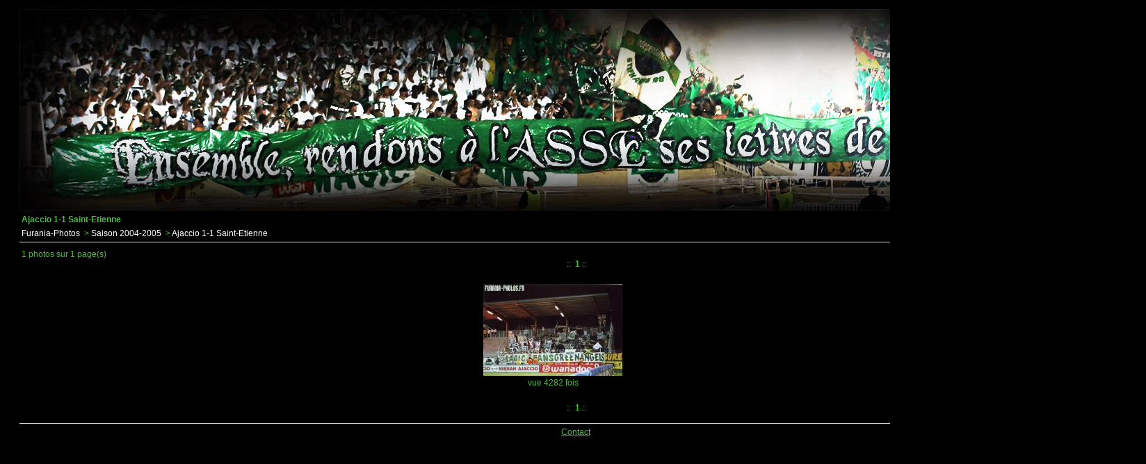

--- FILE ---
content_type: text/html; charset=latin1
request_url: https://furania-photos.fr/serie.php?id_album=280&stat=ok
body_size: 1783
content:
<!DOCTYPE html PUBLIC "-//W3C//DTD XHTML 1.0 Strict//EN" "http://www.w3.org/TR/xhtml1/DTD/xhtml1-strict.dtd">
<html>
<head>
<meta http-equiv="Content-Type" content="text/html; charset=latin1" />
<meta name="MSSmartTagsPreventParsing" content="TRUE" />
<meta name="DC.title" content="galerie" />
<meta name="Description" CONTENT="Bienvenue sur Furania Photos, galerie photos entiï¿½rement consacrï¿½e aux tribunes Stï¿½phanoises. Pour toutes demandes, utilisez le lien contact en bas.">
<meta name="Keywords" content="furania,furiana,furaniaphotos,furianaphotos,saint-etienne,supporters,mf91,ga92,magic fans,green angels,fumigenes,photos,foot,ultra" />
<meta name="abstract" content="Furania Photos, gallerie des tribunes Stï¿½phanoises (Magic Fans, Green Angels)">
<meta name="ROBOTS" content="INDEX, FOLLOW" />
<title>Furania-Photos</title>
<link rel="stylesheet" type="text/css" href="style/samuto/2bgal.css" media="screen" />
<script type="text/javascript" src="style/samuto/minmax.js"></script>

<script async src="https://www.googletagmanager.com/gtag/js?id=G-5J5FL6V7M0"></script>
<script>
  window.dataLayer = window.dataLayer || [];
  function gtag(){dataLayer.push(arguments);}
  gtag('js', new Date());

  gtag('config', 'G-5J5FL6V7M0');
</script>
	<!--<script type="text/javascript">

	  var _gaq = _gaq || [];
	  _gaq.push(['_setAccount', 'UA-32819751-1']);
	  _gaq.push(['_trackPageview']);

	  (function() {
		var ga = document.createElement('script'); ga.type = 'text/javascript'; ga.async = true;
		ga.src = ('https:' == document.location.protocol ? 'https://ssl' : 'http://www') + '.google-analytics.com/ga.js';
		var s = document.getElementsByTagName('script')[0]; s.parentNode.insertBefore(ga, s);
	  })();

	</script>-->
<link rel="icon" type="image/png" href="https://furania-photos.fr/icon.png" />
	
</head>
<body>
<!--contenu de la page-->
<div id="debutgalerie">

<center><a href="https://furania-photos.fr" outline="0"><img src="https://furania-photos.fr/banniere.jpg" BORDER="0" /></a></center>

<div id="galtitrepage">Ajaccio 1-1 Saint-Etienne</div>
<div id="galbarrearbo">
	  <a class="gallien" href="index.php">Furania-Photos</a>
	  &nbsp;>&nbsp;<a class="gallien" href="album.php?id_album=1">Saison 2004-2005</a>
	  &nbsp;>&nbsp;<a class="gallien" href="serie.php?id_album=280">Ajaccio 1-1 Saint-Etienne</a>
</div>
<div id="galbarreinfo">1 photos sur 1 page(s)</div>
<div class="galbarrenav">
	::
	  &nbsp;<b>1</b>&nbsp;::
</div>
<div id="galcontenu">
<table id="galtblminiatures">
  <tr>
    <td>
	    <div class="serierowthumb"><a href="img.php?id_img=4017"><img src="img/ajaccioext05/mini_img900.jpg" alt="4017" class="galminiature" /></a></div>
		<div class="galdescrminiature"></div>
		<div class="galdescrminiature">vue 4282 fois</div>
    </td>
    <td>
    </td>
    <td>
    </td>
    <td>
    </td>
  </tr>
</table>
</div>

<div class="galbarrenav">
	::
	  &nbsp;<b>1</b>&nbsp;::
</div>

<div id="google">
<script type="text/javascript"><!--
google_ad_client = "ca-pub-6335329375744492";
/* Test */
google_ad_slot = "9786649990";
google_ad_width = 728;
google_ad_height = 90;
//-->
</script>
<script type="text/javascript"
src="http://pagead2.googlesyndication.com/pagead/show_ads.js">
</script>
</div>

<div id="galcopyright"><a class="gallienmin" href="mailto:contact@furania-photos.fr"><u><center>Contact</center></u></a> <br> <iframe src="https://www.facebook.com/plugins/like.php?href=http%3A%2F%2Fwww.facebook.com%2Fpages%2FFurania-Photos%2F149538368421685&amp;layout=standard&amp;show_faces=false&amp;width=450&amp;action=like&amp;colorscheme=dark&amp;height=80" scrolling="no" frameborder="0" style="border:none; overflow:hidden; width:350px; height:30px;" allowTransparency="true"></iframe>
</div>
</div>
</body>
</html>
